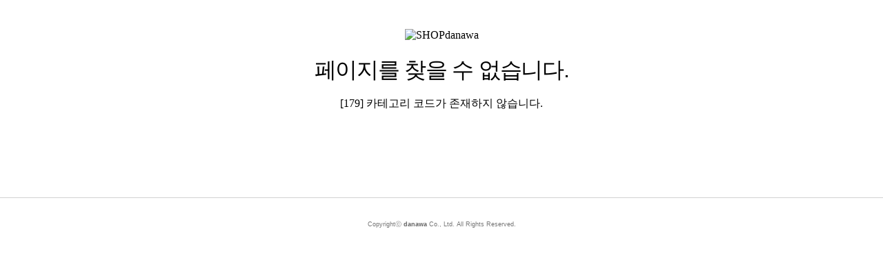

--- FILE ---
content_type: text/html
request_url: http://shop.danawa.com/main/?controller=goods&methods=index&productRegisterAreaGroupSeq=78&serviceSectionSeq=603&option%5B%5D=902%7C31518%7C199879%7CM&cate=1
body_size: 763
content:
<!DOCTYPE html>
<html lang="ko">
<head>
    <meta charset="UTF-8">
    <title>쇼핑의 시작 - 다나와</title>
    <meta http-equiv="X-UA-Compatible" content="IE=edge" />
    <meta name="apple-mobile-web-app-title" content="DANAWA" />
    <meta http-equiv="X-UA-Compatible" content="IE=edge">
	<link rel="shortcut icon" href="//img.danawa.com/new/favicon/shopdanawa_favicon.ico" />
	<link rel="stylesheet" type="text/css" href="//static.danawa.com/new/recss/loadingBridge.css">
</head>
<body>
    <!-- service_chk_wrap -->
    <div id="danawa_wrap" class="service_chk_wrap">
        <div id="content" class="svc_chk_content">
            <div class="no_page no_page_v1">
                <img src="//img.danawa.com/new/common/loadingBridge/img/bg_sdnw_error.gif" alt="SHOPdanawa" />
                <p class="nop_txt1">페이지를 찾을 수 없습니다.</p>
                <p class="nop_txt2"><p>[179] 카테고리 코드가 존재하지 않습니다.</p></p>
                <div class="btm_btn_area">
                    <a href="javascript:history.back(-1);" class="btn_goprev">이전</a>
                    <a href="//shop.danawa.com/" target="_self" class="btn_gohome btn_sdnw_home">샵다나와홈</a>
                </div>
            </div>
        </div>
        <div id="footer_lb" class="svc_chk_footer">
            <address>Copyrightⓒ <strong>danawa</strong> Co., Ltd. All Rights Reserved.</address>
        </div>
    </div>
    <!--// service_chk_wrap -->
</body>
</html>